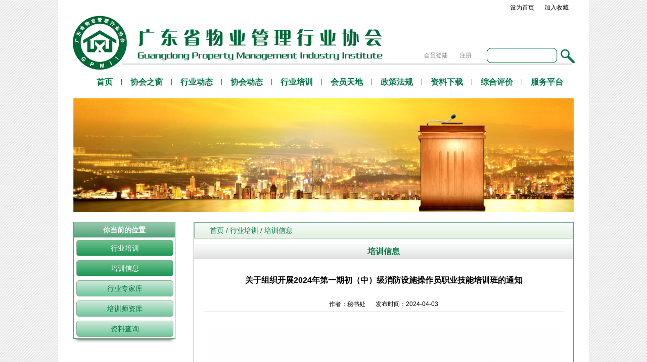

--- FILE ---
content_type: text/html; charset=utf-8
request_url: http://www.gpmii.net/Article/Article?articleid=2536
body_size: 5909
content:

<!DOCTYPE html PUBLIC "-//W3C//DTD XHTML 1.0 Transitional//EN" "http://www.w3.org/TR/xhtml1/DTD/xhtml1-transitional.dtd">
<html xmlns="http://www.w3.org/1999/xhtml">
<head>
<meta http-equiv="Content-Type" content="text/html; charset=utf-8" />


<title>关于组织开展2024年第一期初（中）级消防设施操作员职业技能培训班的通知</title>
<meta name="keywords" content="关于组织开展2024年第一期初（中）级消防设施操作员职业技能培训班的通知" />
<meta name="description" content="关于组织开展2024年第一期初（中）级消防设施操作员职业技能培训班的通知" />
<link href="../../theme/default/css/css.css" rel="stylesheet" type="text/css" />
<link rel="stylesheet" type="text/css" href="../../theme/default/css/normal.css"/>
<script type="text/javascript" src="../../Script/jquery-1.7.1.min.js"></script>
<script type="text/javascript" src="../../Script/jquery.SuperSlide.2.1.1.js"></script>
<script type="text/javascript" src="../../Script/WebJS.js"></script>
<!--<base href="http://www.gpmii.net" />-->
</head>
<style>

</style>

<body>
<div class="big-main">

<div id="top">
<div class="con">
<ul class="top_ul">
<li><a href="javascript:;" onclick="SetHome(this,window.location)">设为首页</a></li>
<li><a href="javascript:;" onclick="Addme()">加入收藏</a></li>
</ul>
</div>
</div>

<div class="head_bg">
    <div class="con">
        <div id="head_dl_search">
         <form method="post" action="/Index/Search">
            <div id="search">
            <style>
                #keyword,input.search_r
                {
                    border:0;
                    outline:none;
                    }
                
                </style>
                <div class="search_l">
                <input id="keyword" name="keywords" type="text" class="search_text"   />
                </div>
            <input name="" type="submit" value="" class="search_r"  style="border:none;" />
            </div></form>
            <div class="head_dl">
                     <a href="/Account/Login">会员登陆</a> <a href="/Account/Register">注册</a>

            
            </div>
          
        </div>
    </div>
</div>

<div id="nav" class="con">

<script type="text/javascript">
    $(function () {
        $(".more_item").mouseover(function () {
            $(this).children("dl").show();
        })
        $(".more_item").mouseout(function () {
            $(this).children("dl").hide();
        })

    })

    function show(obj) {
        var o = $(obj).find("dl").css("display", "block"); //.slideDown(1000);//.animate({height:"300px"},1000);
        //o.stop(true,true);
    }
    function hide(obj) {
        var b = $(obj).find("dl").css("display", "none"); //.slideUp(1000);//.animate({height:"0"},1000);
        //b.stop(true,true);
    }
</script>

<ul class="nav_ul">
<li class="nav_item more_item"><a href="/">首页</a>
<li class="nav_line">|</li>
        <li class="nav_item more_item"><a href="/article/articlelist?nowModulesId=2">协会之窗</a>
        <dl>
		 <dd><a href="/article/article?articleid=735">协会简介</a></dd>
		 <dd><a href="/Article/Article?articleid=2286">协会架构</a></dd>
		 <dd><a href="/article/article?articleid=947">会员服务</a></dd>
		 <dd><a href="/article/articlelist?nowModulesId=12">协会领导</a></dd>
		 <dd><a href="/Article/Article?articleid=738">协会章程</a></dd>
         </dl>
        </li>
            <li class="nav_line">|</li>
        <li class="nav_item more_item"><a href="/article/articlelist?nowModulesId=3">行业动态</a>
        <dl>
		 <dd><a href="/article/articlelist?nowModulesId=15">行业信息</a></dd>
		 <dd><a href="/article/articlelist?nowModulesId=16">示范项目</a></dd>
		 <dd><a href="/article/articlelist?nowModulesId=32">业界视点</a></dd>
         </dl>
        </li>
            <li class="nav_line">|</li>
        <li class="nav_item more_item"><a href="/article/articlelist?nowModulesId=4">协会动态</a>
        <dl>
		 <dd><a href="/article/articlelist?nowModulesId=19">协会信息</a></dd>
		 <dd><a href="/article/articlelist?nowModulesId=20">通知公告</a></dd>
         </dl>
        </li>
            <li class="nav_line">|</li>
        <li class="nav_item more_item"><a href="/article/articlelist?nowModulesId=5">行业培训</a>
        <dl>
		 <dd><a href="/article/articlelist?nowModulesId=21">培训信息</a></dd>
		 <dd><a href="/article/articlelist?nowModulesId=22">行业专家库</a></dd>
		 <dd><a href="/article/articlelist?nowModulesId=23">培训师资库</a></dd>
		 <dd><a href="/article/articlelist?nowModulesId=24">资料查询</a></dd>
         </dl>
        </li>
            <li class="nav_line">|</li>
        <li class="nav_item more_item"><a href="/article/articlelist?nowModulesId=6">会员天地</a>
        <dl>
		 <dd><a href="/article/articlelist?nowModulesId=63">会员信息</a></dd>
		 <dd><a href="/article/articlelist?nowModulesId=25">会员单位</a></dd>
		 <dd><a href="/article/articlelist?nowModulesId=26">业界视点</a></dd>
		 <dd><a href="/magazine/magazine">杂志信息</a></dd>
		 <dd><a href="/article/articlelist?nowModulesId=62">批复入会名单</a></dd>
         </dl>
        </li>
            <li class="nav_line">|</li>
        <li class="nav_item more_item"><a href="/article/articlelist?nowModulesId=7">政策法规</a>
        <dl>
		 <dd><a href="/article/articlelist?nowModulesId=28">法律规章</a></dd>
		 <dd><a href="/article/articlelist?nowModulesId=29">行业自律</a></dd>
		 <dd><a href="/article/articlelist?nowModulesId=73">科普知识</a></dd>
         </dl>
        </li>
            <li class="nav_line">|</li>
        <li class="nav_item more_item"><a href="/article/articlelist?nowModulesId=8">资料下载</a>
        <dl>
		 <dd><a href="/article/articlelist?nowModulesId=30">下载列表</a></dd>
		 <dd><a href="/article/articlelist?nowModulesId=31">办事指南</a></dd>
         </dl>
        </li>
            <li class="nav_line">|</li>
        <li class="nav_item more_item"><a href="">综合评价</a>
        <dl>
		 <dd><a href="/article/articlelist?nowModulesId=69">信用评价</a></dd>
		 <dd><a href="/article/articlelist?nowModulesId=72">课题研究</a></dd>
         </dl>
        </li>
            <li class="nav_line">|</li>
        <li class="nav_item more_item"><a href="http://114.55.29.61:8020/ZwxMember/GdwyLogin.aspx">服务平台</a>
        <dl>
         </dl>
        </li>
</ul>
</div>

<style>
.rcon
{
    min-height:800px;
}
</style>

<div class="main">



<link href="../../Theme/default/css/css.css" rel="stylesheet" type="text/css" />
<link rel="stylesheet" type="text/css" href="../../Theme/default/css/style.css"/>

<style type="text/css">
#banner{
	background:url(http://admin.gpmii.net/upfile/b4.png) no-repeat;
    background-size:100%;
    }
</style>
<div id="banner"></div>

<!--lnav-->
<div class="lnav border_fr">
<h1 class="head_1">你当前的位置</h1>
<ul class="lnav_ul">
                <li><a href="#" class="now">行业培训</a></li>
            <li><a href='/Article/ArticleList?nowModulesId=21' class='now'>培训信息</a></li>
            <li><a href='/Article/ArticleList?nowModulesId=22' class=''>行业专家库</a></li>
            <li><a href='/Article/ArticleList?nowModulesId=23' class=''>培训师资库</a></li>
            <li><a href='/Article/ArticleList?nowModulesId=24' class=''>资料查询</a></li>


</ul>
</div>
<!--lnav/-->
<div class="rcon border_fr">

<div class="route"><span>首页 / 行业培训 / 培训信息</span></div>
<h1 class="rcon_head">培训信息</h1>

<div id="article">

<h4 style=" width:100%; text-align:center; font-size:16px;">关于组织开展2024年第一期初（中）级消防设施操作员职业技能培训班的通知</h4>
<div style=" height:30px; line-height:30px; text-align:center; border-bottom:1px solid #d1cece; margin-bottom:30px;"><span style=" margin-right:20px;">作者：秘书处</span><span>发布时间：2024-04-03</span></div>

<p style="text-align:center;">
	<img src="http://admin.gpmii.net/upfile/image/20240403/20240403190733_7068.jpg" alt="" width="700" height="977" title="" align="" /> 
</p>
<p style="text-align:center;">
	<img src="http://admin.gpmii.net/upfile/image/20240403/20240403190747_3562.jpg" alt="" width="700" height="990" title="" align="" /> 
</p>
<p style="text-align:center;">
	<img src="http://admin.gpmii.net/upfile/image/20240403/20240403190758_3435.jpg" alt="" width="700" height="990" title="" align="" /> 
</p>
<p style="text-align:center;">
	<img src="http://admin.gpmii.net/upfile/image/20240403/20240403190810_1892.jpg" alt="" width="700" height="990" title="" align="" /> 
</p>
<p style="text-align:center;">
	<img src="http://admin.gpmii.net/upfile/image/20240403/20240403190820_3210.jpg" alt="" width="700" height="990" title="" align="" /> 
</p>
<p style="text-align:center;">
	<img src="http://admin.gpmii.net/upfile/image/20240403/20240403190830_8669.jpg" alt="" width="700" height="990" title="" align="" /> 
</p>
<p style="text-align:center;">
	<img src="http://admin.gpmii.net/upfile/image/20240403/20240403190842_0222.jpg" alt="" width="700" height="990" title="" align="" /> 
</p>
<p style="text-align:left;">
	<a href="http://admin.gpmii.net/upfile/file/20240403/20240403190919_3669.rar" target="_blank"><span style="font-size:16px;color:#337FE5;"><strong>通知文件下载：</strong></span><span style="font-size:16px;color:#337FE5;"><strong>关于组织开展2024年第一期初（中）级消防设施操作员职业技能培训班的通知</strong></span></a> 
</p>
</div>

</div>



</div>
<script type="text/javascript">
    $(document).ready(function () {
	
        //slides the element with class "menu_body" when paragraph with class "menu_head" is clicked 
        $("#firstpane p.menu_head").click(function () {
            $(this).css({ backgroundImage: "url(../../Theme/default/images/w_27.png)" }).next("div.menu_body").slideToggle(300).siblings("div.menu_body").slideUp("slow");
            $(this).siblings().css({ backgroundImage: "url(../../Theme/default/image/w_27.png)" });
        });
        //slides the element with class "menu_body" when mouse is over the paragraph
        $("#secondpane div.menu_head_td").mouseover(function () {
		console.log("mouseover");
            //$(this).css({ backgroundImage: "url(../../Theme/default/image/w_27.png)" }).next("div.menu_body").slideDown(500).siblings("div.menu_body").slideUp("slow");
            //$(this).siblings().css({ backgroundImage: "url(left.png)" });
            $(this).find("p.menu_head").css({ backgroundImage: "url(../../Theme/default/images/w_27.png)" }).next("div.menu_body").show(); //.slideToggle(300); //.siblings("div.menu_body").slideUp("slow");
            //$(this).find("p.menu_head").siblings().css({ backgroundImage: "url(../../Theme/default/image/w_27.png)" });
        });
        $("#secondpane div.menu_head_td").mouseout(function () {
		console.log("mouseout");
            //$(this).css({ backgroundImage: "url(../../Theme/default/image/w_27.png)" }).next("div.menu_body").slideDown(500).siblings("div.menu_body").slideUp("slow");
            //$(this).siblings().css({ backgroundImage: "url(left.png)" });
            $(this).find("p.menu_head").css({ backgroundImage: "url(../../Theme/default/images/w_27.png)" }).next("div.menu_body").hide(); //.slideToggle(300); //.siblings("div.menu_body").slideUp("slow");
            //$(this).find("p.menu_head").siblings().css({ backgroundImage: "url(../../Theme/default/image/w_27.png)" });
        });


    });
</script>
<style type="text/css">
.menu_list { width: 800px; padding-top:15px; }
.menu_head { width:208px; height:29px; line-height:29px; padding-left:20px; cursor: pointer; position: relative; margin:1px;background:url(../../theme/default/images/w_27.png) no-repeat;font-size:14px; }
.menu_body { display:none; position:absolute; z-index:999; width:228px; border:#3f9973 solid 1px;}
.menu_body a { display:block;  background-color:#ffffff; font-size:14px; text-decoration:none; padding-left:20px; line-height:30px; height:30px }
.menu_body a:hover {  background-color:#CCCCCC; }
</style>

<div class="main" >
  <!--This is the first division of left-->
  <div id="secondpane" class="menu_list">
    <!--Code for menu starts here-->
<style>
.yt
{
    width:58px;
   
    }
.yc
{
    width:220px;
    
}
</style>
<table width="981" border="0" cellspacing="0" cellpadding="0" class="link_tab">
  <tr>
    <td colspan="6"><strong>友情链接</strong>：</td>
  </tr>
  <tr>
  <td class="yt">政府部门</td>
  <td class="yc">
  <div style="height:29px;width:206px"  class="menu_head_td">
            <p class="menu_head">中华人民共和国住房城乡建设部</p>
        <div class="menu_body">
		 <a href="http://www.mohurd.gov.cn/" rel="nofollow" target="_blank">中华人民共和国住房城乡建设部</a>
		 <a href="http://www.gdcic.gov.cn/" rel="nofollow" target="_blank">广东省住房和城乡建设厅</a>
		 <a href="http://www.szfdc.gov.cn" rel="nofollow" target="_blank">深圳市国土资源和房产管理局</a>
		 <a href="http://www.laho.gov.cn/" rel="nofollow" target="_blank">广州市国土资源和房屋管理局</a>
		 <a href="http://www.gdlr.gov.cn/" rel="nofollow" target="_blank">广东省国土资源厅门户网站</a>
		 <a href="http://www.realestate.cei.gov.cn/" rel="nofollow" target="_blank">中国房地产信息网</a>
        </div>
    </div>
  </td>
  <td class="yt">行业协会</td>
  <td class="yc">
  <div style="height:29px;width:206px"  class="menu_head_td">
<p class="menu_head">中国物业管理协会</p>
        <div class="menu_body">
		 <a href="http://www.ecpmi.org.cn/" rel="nofollow" target="_blank">中国物业管理协会</a>
		 <a href="http://www.gzpma.com" rel="nofollow" target="_blank">广州市物业管理行业协会</a>
		 <a href="http://www.szpmi.org" rel="nofollow" target="_blank">深圳市物业管理协会</a>
		 <a href="http://www.dgpm.org" rel="nofollow" target="_blank">东莞市物业管理行业协会</a>
		 <a href="http://www.tjpma.org" rel="nofollow" target="_blank">天津市物业管理协会</a>
		 <a href="http://120.55.118.116:9080" rel="nofollow" target="_blank">北京物业管理行业协会</a>
		 <a href="http://www.shwy.org.cn" rel="nofollow" target="_blank">上海市物业管理行业协会</a>
		 <a href="http://www.cqpma.com" rel="nofollow" target="_blank">重庆市物业管理协会</a>
		 <a href="http://www.gdfdc.com/" rel="nofollow" target="_blank">广东省房地产行业协会</a>
		 <a href="https://www.spmexpo.com" rel="nofollow" target="_blank">广州国际智慧物业博览会</a>
        </div>
	<div>
  </td>
  <td class="yt">企业链接</td>
  <td class="yc">
  <div style="height:29px;width:206px"  class="menu_head_td">
            <p class="menu_head">保利物业服务股份有限公司</p>
        <div class="menu_body">
		 <a href="https://www.polywuye.com/" rel="nofollow" target="_blank">保利物业服务股份有限公司</a>
		 <a href="http://www.gzyhpm.com/" rel="nofollow" target="_blank">广州粤华物业有限公司</a>
		 <a href="http://www.gdhxwy.com.cn/" rel="nofollow" target="_blank">广东华信服务集团有限公司</a>
		 <a href="http://www.gzprg.com.cn/ywly/wyfw/wygl/" rel="nofollow" target="_blank">广州珠江物业酒店管理有限公司</a>
		 <a href="http://www.pmedu.com" rel="nofollow" target="_blank">深圳房地产和物业管理进修学院</a>
        </div>
	<div>
  </td>
  </tr>
</table>

  </div>
  <!--Code for menu ends here-->
</div>





<div class="main">

<div class="con" id="footer">

<div id="xiehuilogo"></div>
<div id="address">
<table style="width:100%;" cellpadding="5" cellspacing="0" border="0" class="ke-zeroborder">
	<tbody>
		<tr>
			<td>
				<span style="font-size:14px;">广东省物业管理行业协会</span><br />
			</td>
			<td>
				<span style="font-size:14px;">备案号：<a href="http://beian.miit.gov.cn/">粤ICP备16013082号-1</a></span><br />
			</td>
		</tr>
		<tr>
			<td>
				<span style="font-size:14px;">办公地址：广州市天河区黄埔大道西<span>100</span>号富力盈泰广场<span>B</span>座<span>901</span>室</span> 
			</td>
			<td>
				<span style="font-size:14px;">邮&nbsp; &nbsp;编：510620</span> 
			</td>
		</tr>
		<tr>
			<td>
				<span style="font-size:14px;">电子邮箱：gpmi@163.com</span><br />
			</td>
			<td>
				<span style="font-size:14px;">传真电话：020-83642457</span><br />
			</td>
		</tr>
		<tr>
			<td>
				<span style="font-size:14px;">会 员 部：020-83642973</span><br />
			</td>
			<td>
				<span style="font-size:14px;">培 训 部：020-8364<span style="font-size:14px;">2946</span></span><br />
			</td>
		</tr>
		<tr>
			<td>
				<span style="font-size:14px;">财 务 部：020-83642772</span><br />
			</td>
			<td>
				<span style="font-size:14px;"><span>&nbsp; &nbsp; &nbsp; &nbsp; &nbsp; &nbsp; &nbsp; &nbsp;&nbsp;</span>020-83642420</span> 
			</td>
		</tr>
	</tbody>
</table>
<br />
</div>
<div id="ercode">
<img src="http://admin.gpmii.net/upfile/weixin.jpg" width="142px" height="140px" />
</div>

</div>

</div>

<div style="width:300px;margin:0 auto; padding:20px 0;text-align:center">
		 		<img src="../../beianimg.png"/><a target="_blank" href="http://www.beian.gov.cn/portal/registerSystemInfo?recordcode=44010402002235" style="display:inline-block;text-decoration:none;height:20px;line-height:20px;"><img src="" style="float:left;"/><p style="float:left;height:20px;line-height:20px;margin: 0px 0px 0px 5px; color:#939393;">粤公网安备 44010402002235号</p></a>
		 	</div>

<div style="display:none">
<script src="http://s11.cnzz.com/z_stat.php?id=1254311292&web_id=1254311292" language="JavaScript"></script>
</div>


</div>
</body></html>

--- FILE ---
content_type: text/css
request_url: http://www.gpmii.net/theme/default/css/css.css
body_size: 3428
content:
@charset "utf-8";
/* CSS Document */
body,ul,li,dl,dd{ margin:0; padding:0;}


body{
    padding:0px; 
    margin:0px;
	font-size:12px;
	font-family:"微软雅黑","宋体",Arial,Helvetica,sans-serif;
	/*color:#595757;*/
	background:url(../images/bg.gif);
	background-attachment:fixed
}
td{ vertical-align:top;}
a 
{
    /*color:#595757; */
    color:#000;
    text-decoration:none;
    cursor:hand;
    cursor:pointer;
    }
div,ul,li{ padding:0px; margin:0px;}
img{ border:none;}
.fl{ float:left;  }
.fr{ float:right; }
.clear{ clear:both;}
ul,li{ padding:0px; margin:0px; list-style:none;}
dt,dd{padding:0px; margin:0px;}
.page{ padding:10px 0px;color:#999;}
.page a{ color:#f48200;}
.fr{ float:right;}

.con{
	width:990px;
	margin:auto;
	}

.pai{ padding-bottom:40px;}
.mar{ margin-bottom:15px;}
.main{ width:990px; margin:auto; height:auto; overflow:hidden}
.in_main{ width:990px; margin:0px auto;}
.head_bg{ background:url(../images/w_03.png) no-repeat 25px center; height:110px; width:100%; }
.head_dl{ width:200px; margin:0px auto; float:right;color:#8b8a8a;text-align:right;padding-right:20px}
.head_dl a{ color:#8b8a8a;margin:auto 10px}

.menu{ padding-top:7px;}
.menu a{ display:block; width:87px; height:18px; border-right:1px #a6a6a6 solid; float:left; text-align:center; line-height:18px; font-size:15px; font-family:"微软雅黑"; color:#007845;}

.gg{ background:url(../images/biao1.png) no-repeat left center; height:22px; line-height:22px; padding:10px 0px 10px 90px;}
.box_top{ background:url(../images/w_16.png) no-repeat; width:471px; height:27px;}
.box_top2{ background:url(../images/w_21.png) no-repeat; width:471px; height:27px;}
.box_top3{ background:url(../images/w_24.png) no-repeat; width:471px; height:27px;}
.box_top tr td{ height:27px; line-height:27px;}
.box_top2 tr td{ height:27px; line-height:27px;}
.box_top3 tr td{ height:27px; line-height:27px;}
.font1{ color:#FFFFFF; font-size:14px; padding-left:25px;}
.font2{ font-family:Arial, Helvetica, sans-serif; font-size:12px; color:#929292;}

.in_fl{ width:471px; float:left;}
.in_fr{ width:471px; float:right;}

.new_tab{ background:url(../images/new_bg.png) left bottom no-repeat; width:471px; height:30px; line-height:30px; padding-top:5px;}
.new_time{ width:90px; float:right; text-align:right; font-size:12px;} 
.new_title{ width:360px; float:right; }
.new_title a{ font-size:13px;}
.foot_body{  font-size:14px;  background:url(../images/w_32.png) left top no-repeat #dcdddd; padding-left:180px; height:127px; line-height:25px; padding-top:10px;}

.link_tab tr td{ height:29px; line-height:29px; font-size:14px; padding-bottom:15px;}

.n_img{ padding-bottom:15px;}
.n_fl{ float:left; width:148px;}
.n_fr{ float:right; width:830px;}
.fl_top{ width:128px; background:#007845; font-size:14px; height:28px; line-height:28px; color:#FFFFFF; padding-left:20px;}
.fr_top{ background-color:#9bcfac; width:825px; height:28px; line-height:28px; color:#0a7e4c;font-size:14px; padding-left:5px;}
.fr_top a{color:#0a7e4c;}

.left_menu a{ background:url(../images/w_34.png) no-repeat; width:130px; height:22px; line-height:22px; display:block; margin-top:5px; color:#138252; padding-left:18px;}
#hov{ background:url(../images/w_35.png) no-repeat; color:#FFFFFF;}
.fr_title{ width:810px; float:right; text-align:center; line-height:22px; background:#dcdddd; color:#007845; margin-top:5px;}
.fr_body{ margin-top:23px;width:810px; float:right; overflow:hidden; color:#000000; line-height:25px;}
.fr_body2{ width:726px; border:2px #e2e2e2 solid; background:#efefef; margin-top:5px;float:right; padding:35px 40px;overflow:hidden;}
.fr_btitle{ width:726px; border-bottom:#bcbcbc 2px solid; font-size:18px; color:#000000; text-align:center; line-height:35px; }
.fr_bbody{ color:#000000; line-height:25px; padding:20px 0px;width:726px; min-height:400px;}
.fr_btime{ color:#000000; width:660px; text-align:right; font-size:14px; height:30px; line-height:30px;}

.n_newtab{ background:url(../images/neinew_bg.png) no-repeat left bottom; height:30px; line-height:30px; padding-left:23px; color:#000000; font-size:14px;}
.n_newtab a{color:#000000; font-size:14px;}

.message{ float:right; margin-top:35px;}
.message tr td{ vertical-align:middle; font-size:14px; color:#000000;}
#vtop{ vertical-align:top;}
.kuang1{ width:318px; height:37px; background:url(../images/input1.png) no-repeat; border:none; line-height:37px;}
.kuang2{ width:170px; height:37px; background:url(../images/input2.png) no-repeat; border:none; line-height:37px;}
.lyb_btn{ background:url(../images/m_btn.png) no-repeat; width:109px; height:37px; border:none; font-size:14px; text-align:center; line-height:37px;}
.m_img{ width:205px; height:238px; float:left; text-align:right;}
.m_img img{width:172px; height:218px;}

#head_dl_search{
	height:45px;
	line-height:45px;
	width:420px;
	position:relative;
	top:58px;
	left:598px;

	}

#search{
	width:200px;
	height:38px;
	float:right;
	padding-top:7px;

	}

.search_l{ background:url(../images/s_input.png) no-repeat; width:140px; height:31px; line-height:31px; border:none;
float:left;}
.search_text{ border:none; width:130px; background:none; height:31px; line-height:31px; padding:0px 5px;}
.search_r 
{
    background:url(../images/s_btn.png) no-repeat; width:34px; height:31px;float:left;
    cursor:pointer;
    cursor:hand;
           }
.search_k{ width:800px; float:right;}


/*顶部*/
#top{
	height:30px;
	line-height:30px;
}

#top .top_ul{
	list-style-type:none;
	float:right;
}
#top .top_ul li{
	float:left;
	margin:auto 10px;
}



/*导航栏*/
#nav{
	height:45px;
	line-height:45px;
	margin-bottom:10px;

	}
.nav_ul{
	text-align:center;
	margin-left:30px;
	height:100%;

	}
	
.nav_ul li.nav_item{
	float:left;
	width:auto;
	 _width:0;
	height:45px;
	position:relative;
	z-index:2;
	font-weight:900;
	}
	
.nav_ul li.nav_line{
	float:left;
	width:3px;
	color:#007845;
	position:relative;}
	
.nav_ul li.nav_item a{
	display:block;
	width:auto;
	_width:0;
	white-space: nowrap;/*for ie6*/
	height:100%;
	color:#007845;
	font-size:16px;
	margin:auto 16px;
	z-index:1;
	position:relative;
	}
	
li.more_item
{
	display:block;
}

li.more_item dl
{	
	width:100%;
	display:none;
	position:absolute;
	z-index:9999;
}

li.more_item dl dd{
	width:100%;
	height:40px;
	line-height:40px;
	}
li.more_item dl dd a{
	margin:0px 0 !important;/*for ff*/
	display:block;
	height:30px;
	width:100%;
	_width:100%;
	color:#FFF !important;
	background:#7ab29f;
	border-radius:5px;
	border-bottom:#096 1px solid;
	border-top:#68877c 1px solid;
	font-weight:bold;
	filter:alpha(opacity=80); /*IE滤镜，透明度50%*/
	-moz-opacity:0.8; /*Firefox私有，透明度50%*/
	opacity:0.8;/*其他，透明度50%*/
	font-size:14px !important;
	}
	
li.more_item dl dd a:hover{
	filter:alpha(opacity=100); /*IE滤镜，透明度50%*/
	-moz-opacity:1; /*Firefox私有，透明度50%*/
	opacity:1;/*其他，透明度50%*/
}

/*m1版块*/
#m1{
	height:auto;
	overflow:hidden;
	margin-bottom:20px;
	position:relative;
	z-index:1;
	}
	
/*文章列表栏1*/
.border_fr
{
	border:1px solid #5C9C76;
	-moz-box-shadow:0 8px 6px -6px #565656;              
    -webkit-box-shadow: 0 8px 6px -6px #565656;           
    box-shadow: 0 8px 6px -6px #565656; 
}


.in_m1_fr{
	width:341px;
	float:right;
	height:346px;
	overflow:hidden;
	position:relative;
	}
.head_1{
	height:30px;
	background:url(../images/head_1_bg.png) repeat-x;
	/*border-top:#5c9c76 1px solid;*/
	margin:0;
	padding:0;
	font-size:14px;
	line-height:30px;
	color:#FFF;
	text-align:center
	}
	
.head_1_more
{
    position:absolute;
    right:10px;
    top:6px;
    font-size: 14px;
    color:#fff;
}

.head_1_more:hover
{
    color:Black;
}

/*公告栏*/
#marq1
{
    height:310px;
    overflow:hidden;
}

#marq1 .in_ul_1 li a
{
    width:325px;
}

.in_ul_1
{
    margin:0;
    padding:0;
    width:100%;
}	

.in_ul_1 li
{
	height:35px;
	line-height:35px;
	font-size:12px;
	text-align:left;
	padding-left:10px;
	
}

.in_ul_1 li a
{
     border-bottom:1px dashed #E0E0E0;
     width:232px;
     display:block
}



.in_ul_1 li a:hover
{
    color:Red;
   
}

.in_ul_1 li a .ul_2_time{
	float:right;}

.in_ul_1 li a .ul_2_title{
	float:left;}

#marq3
{
    height:310px;
    overflow:hidden;
}

#marq3 .in_ul_3 li a
{
    width:325px;
    
}

.in_ul_3
{
    margin:0;
    padding:0;
    width:100%;
}	

.in_ul_3 li
{
	height:52px;
	line-height:35px;
	font-size:12px;
	text-align:left;
	padding-left:10px;
	
}

.in_ul_3 li a
{
     border-bottom:1px dashed #E0E0E0;
     width:232px;
     display:block;
     position:relative;
     line-height:25px;
}



.in_ul_3 li a:hover
{
    color:Red;
   
}

.in_ul_3 li a .ul_3_time{
	float:right;
	position:absolute;
	right:15px;
	bottom:-50px;
	}

.in_ul_3 li a .ul_3_title{
	float:left;}
/*公告栏 end*/

/*文章列表栏2*/
.in_fl_2{
	width:350px;
	height:260px;
	
	margin:auto;
	margin-left:0;
	margin-right:15px;
	float:left;
	margin-bottom:20px;}

.mult-select .in_ul_2
{
    display:none;
}

.mult-select .show
{
    display:block;
}
	
.in_fm_2{
	width:350px;
	height:260px;	
	
	margin:auto;
	margin-left:0;
	margin-right:15px;float:left}
	
.head_2{
	height:30px;
	background:url(../images/head_2_bg.png) repeat-x;
	margin:0;
	padding:0;
	font-size:14px;
	
	padding-left:10px;
	padding-right:10px;
	line-height:30px;
	/*border:#84b292 1px solid;*/
	}

.head_2 .t
{
	float:left;
	color:#007845;
	cursor:hand;
	cursor:pointer;
	width:93px;
	text-align:center;
	font-weight:normal
}

.mult-select .head_2 .t
{
    color:#007845;
}

.mult-select .head_2 .now
{
    color:#007845;
    font-weight:900;
    background:url(../images/1_20.jpg) no-repeat;
}

.head_2 .lmrg
{
    margin-left:10px;
}

.head_2 .more
{
	float:right;
	font-weight:normal
}

.head_2 .more a:hover
{
    color:Red;
    cursor:pointer;
    cursor:hand;
}

.in_ul_2
{
    margin:0;
    padding:0;
}

.in_ul_2 li
{
	width:100%;
	height:35px;
	line-height:35px;
	font-size:12px;

}
.in_ul_2 li a{
	display:block;
	width:315px;
	height:100%;
	padding-left:20px;
	padding-right:5px;
	/*background:url(../images/in_ul_2_li_point.png) no-repeat 8px center;*/
	background:url(../images/indexhot_dot.gif) no-repeat 8px center;
	border-bottom:1px dashed #E0E0E0;
	margin-left:5px;
	margin-right:5px;
	}
	
	.in_ul_2 li a:hover
	{
	    color:Red;
	}
	
.in_ul_2 li a .ul_2_time{
	float:right;}

.in_ul_2 li a .ul_2_title{
	float:left;}

.in_fr_2{width:250px;
	height:260px;
	 	
	margin:auto;float:right;
	position:relative;
	
	}
	
.search_in{
	height:55px;
	width:248px;;
	background:#edf6ec;
	border:1px #0d7b45 solid;
	border-radius:5px;
	margin:5px auto;
	text-align:center;
	font-size:18px;
	padding-top:10px;
	}
.search_in a{
	display:block;
	width:160px;
	text-align:center;
	margin:auto;
	color:#007845;
	}
	
/*透明度*/
.tp5
{
	filter:alpha(opacity=50); /*IE滤镜，透明度50%*/
	-moz-opacity:0.5; /*Firefox私有，透明度50%*/
	opacity:0.5;/*其他，透明度50%*/
}

/*footer*/
#footer{
	height:160px;
	background:#efefef;
	padding:10px;
	width:990px;
	padding-top:10px;
	}
#footer div{
	float:left;
	}
#xiehuilogo{
	width:140px;
	height:125px;
	background:url(../images/w_32.png)
	}
	
#address{
	width:640px;
	height:140px;
	padding-left:30px;
	}
	
#address p
{
	font-size:14px;
	line-height:12px;
	}
#ercode{
	width:142px;
	height:140px;
	position:relative;
	}

.big-main
{
    width:1050px;
    height:auto;
    overflow:hidden;
    background:#fff !important;
    margin:auto
}



table.gridtable {
	font-family: verdana,arial,sans-serif;
	font-size:11px;
	color:#333333;
	border-width: 1px;
	border-color: #DDD;
	border-collapse: collapse;
}
table.gridtable th {
	border-width: 1px;
	padding: 8px;
	border-style: solid;
	border-color: #DDD;
	background-color: #dedede;
}
table.gridtable td {
	border-width: 1px;
	padding: 8px;
	border-style: solid;
	border-color: #DDD;
	background-color: #ffffff;
}




table.line, table.line td {
    border-collapse: collapse;
    border: 1px solid #DDD;
    text-align: left;
    padding: 4px 8px;
    height: 30px;
    line-height: 30px;
    text-align:justify;
    font-size:12px;
}
table.line {
    margin-bottom: 5px;
}

table.line thead {
    background: none repeat scroll 0% 0% #EEE;
}

table.line .red {
    margin-right: 10px;
    color: #F00;
}

table.line .ge {
    margin-right: 20px;
 
}

.LPT {
    width: 150px;
    border: 1px solid #C0C0C0;
}

a.more-title
{
    color:#ffffff;
}

a.more-title:hover
{
    color:#ABD3C2
}

.mult-line li
{
    height:45px;
}
.mult-line li a
{
    position:relative;
}
.mult-line .ul_2_title
{
    line-height:20px
}
.mult-line .ul_2_time
{
    position:absolute;
    right:15px;
    bottom:0px;
}

.new
{
    width:25px;
    margin-left:5px;

}

--- FILE ---
content_type: text/css
request_url: http://www.gpmii.net/theme/default/css/normal.css
body_size: 735
content:
/* CSS Document */

#banner{
	height:225px;
	margin-bottom:20px;}
	
.lnav{
	height:auto;
	width:200px;
	float:left;
	}
	
.lnav_ul{
	width:95%;
	margin:auto}
.lnav_ul li{
	width:100%;
	height:30px;
	padding:5px 0;
}

.lnav_ul li a{
	display:block;
	width:100%;
	margin:0;
	padding:0;
	background:url(../images/lnav_item_bg_1.png);
	height:30px;
	line-height:30px;
	text-align:center;
	font-size:14px;
	color:#007845;
	border:1px #83b295 solid;
	border-radius:5px;}
	
.lnav_ul li a.now{
	color:#FFF;
	background:url(../images/lnav_item_bg_2.png);
	}
	
	
.rcon
{
	width:750px;
	height:auto;
	float:right;
	overflow:hidden;

	margin-bottom:50px;
}

.rcon .route{
	background:url(../images/rcon_route_bg.png) repeat-x;
	border:1px #8db69b solid;
	color:#007845;
	width:100%-2px;
	height:30px;
	line-height:30px;
}

.rcon .route span
{
	margin-left:30px;
	font-size:14px;
}

.rcon .rcon_head
{
	width:100%;
	height:30px;
	background:url(../images/rcon_head_bg.png) repeat-x;
	color:#007845;
	text-align:center;
	font-size:16px;
	line-height:30px;
}

#article{
	height:auto;
	overflow:hidden;
	width:95%;
	margin:0 auto;
	padding-bottom:40px;
	}
	
.art_list_ul li{
	height:30px;
	line-height:30px;
	width:100%;
	background:url(../images/art_list_point.png) no-repeat 5px center;
}
.art_list_ul li a{
	display:block;
	width:100%-30px;
	height:100%;
	border-bottom:1px solid #CCC;
	margin-left:30px;
	font-size:14px;
	}
.art_list_ul li a span.art_title{
	float:left;}
.art_list_ul li a span.art_time{
float:right;}





--- FILE ---
content_type: text/css
request_url: http://www.gpmii.net/Theme/default/css/css.css
body_size: 3428
content:
@charset "utf-8";
/* CSS Document */
body,ul,li,dl,dd{ margin:0; padding:0;}


body{
    padding:0px; 
    margin:0px;
	font-size:12px;
	font-family:"微软雅黑","宋体",Arial,Helvetica,sans-serif;
	/*color:#595757;*/
	background:url(../images/bg.gif);
	background-attachment:fixed
}
td{ vertical-align:top;}
a 
{
    /*color:#595757; */
    color:#000;
    text-decoration:none;
    cursor:hand;
    cursor:pointer;
    }
div,ul,li{ padding:0px; margin:0px;}
img{ border:none;}
.fl{ float:left;  }
.fr{ float:right; }
.clear{ clear:both;}
ul,li{ padding:0px; margin:0px; list-style:none;}
dt,dd{padding:0px; margin:0px;}
.page{ padding:10px 0px;color:#999;}
.page a{ color:#f48200;}
.fr{ float:right;}

.con{
	width:990px;
	margin:auto;
	}

.pai{ padding-bottom:40px;}
.mar{ margin-bottom:15px;}
.main{ width:990px; margin:auto; height:auto; overflow:hidden}
.in_main{ width:990px; margin:0px auto;}
.head_bg{ background:url(../images/w_03.png) no-repeat 25px center; height:110px; width:100%; }
.head_dl{ width:200px; margin:0px auto; float:right;color:#8b8a8a;text-align:right;padding-right:20px}
.head_dl a{ color:#8b8a8a;margin:auto 10px}

.menu{ padding-top:7px;}
.menu a{ display:block; width:87px; height:18px; border-right:1px #a6a6a6 solid; float:left; text-align:center; line-height:18px; font-size:15px; font-family:"微软雅黑"; color:#007845;}

.gg{ background:url(../images/biao1.png) no-repeat left center; height:22px; line-height:22px; padding:10px 0px 10px 90px;}
.box_top{ background:url(../images/w_16.png) no-repeat; width:471px; height:27px;}
.box_top2{ background:url(../images/w_21.png) no-repeat; width:471px; height:27px;}
.box_top3{ background:url(../images/w_24.png) no-repeat; width:471px; height:27px;}
.box_top tr td{ height:27px; line-height:27px;}
.box_top2 tr td{ height:27px; line-height:27px;}
.box_top3 tr td{ height:27px; line-height:27px;}
.font1{ color:#FFFFFF; font-size:14px; padding-left:25px;}
.font2{ font-family:Arial, Helvetica, sans-serif; font-size:12px; color:#929292;}

.in_fl{ width:471px; float:left;}
.in_fr{ width:471px; float:right;}

.new_tab{ background:url(../images/new_bg.png) left bottom no-repeat; width:471px; height:30px; line-height:30px; padding-top:5px;}
.new_time{ width:90px; float:right; text-align:right; font-size:12px;} 
.new_title{ width:360px; float:right; }
.new_title a{ font-size:13px;}
.foot_body{  font-size:14px;  background:url(../images/w_32.png) left top no-repeat #dcdddd; padding-left:180px; height:127px; line-height:25px; padding-top:10px;}

.link_tab tr td{ height:29px; line-height:29px; font-size:14px; padding-bottom:15px;}

.n_img{ padding-bottom:15px;}
.n_fl{ float:left; width:148px;}
.n_fr{ float:right; width:830px;}
.fl_top{ width:128px; background:#007845; font-size:14px; height:28px; line-height:28px; color:#FFFFFF; padding-left:20px;}
.fr_top{ background-color:#9bcfac; width:825px; height:28px; line-height:28px; color:#0a7e4c;font-size:14px; padding-left:5px;}
.fr_top a{color:#0a7e4c;}

.left_menu a{ background:url(../images/w_34.png) no-repeat; width:130px; height:22px; line-height:22px; display:block; margin-top:5px; color:#138252; padding-left:18px;}
#hov{ background:url(../images/w_35.png) no-repeat; color:#FFFFFF;}
.fr_title{ width:810px; float:right; text-align:center; line-height:22px; background:#dcdddd; color:#007845; margin-top:5px;}
.fr_body{ margin-top:23px;width:810px; float:right; overflow:hidden; color:#000000; line-height:25px;}
.fr_body2{ width:726px; border:2px #e2e2e2 solid; background:#efefef; margin-top:5px;float:right; padding:35px 40px;overflow:hidden;}
.fr_btitle{ width:726px; border-bottom:#bcbcbc 2px solid; font-size:18px; color:#000000; text-align:center; line-height:35px; }
.fr_bbody{ color:#000000; line-height:25px; padding:20px 0px;width:726px; min-height:400px;}
.fr_btime{ color:#000000; width:660px; text-align:right; font-size:14px; height:30px; line-height:30px;}

.n_newtab{ background:url(../images/neinew_bg.png) no-repeat left bottom; height:30px; line-height:30px; padding-left:23px; color:#000000; font-size:14px;}
.n_newtab a{color:#000000; font-size:14px;}

.message{ float:right; margin-top:35px;}
.message tr td{ vertical-align:middle; font-size:14px; color:#000000;}
#vtop{ vertical-align:top;}
.kuang1{ width:318px; height:37px; background:url(../images/input1.png) no-repeat; border:none; line-height:37px;}
.kuang2{ width:170px; height:37px; background:url(../images/input2.png) no-repeat; border:none; line-height:37px;}
.lyb_btn{ background:url(../images/m_btn.png) no-repeat; width:109px; height:37px; border:none; font-size:14px; text-align:center; line-height:37px;}
.m_img{ width:205px; height:238px; float:left; text-align:right;}
.m_img img{width:172px; height:218px;}

#head_dl_search{
	height:45px;
	line-height:45px;
	width:420px;
	position:relative;
	top:58px;
	left:598px;

	}

#search{
	width:200px;
	height:38px;
	float:right;
	padding-top:7px;

	}

.search_l{ background:url(../images/s_input.png) no-repeat; width:140px; height:31px; line-height:31px; border:none;
float:left;}
.search_text{ border:none; width:130px; background:none; height:31px; line-height:31px; padding:0px 5px;}
.search_r 
{
    background:url(../images/s_btn.png) no-repeat; width:34px; height:31px;float:left;
    cursor:pointer;
    cursor:hand;
           }
.search_k{ width:800px; float:right;}


/*顶部*/
#top{
	height:30px;
	line-height:30px;
}

#top .top_ul{
	list-style-type:none;
	float:right;
}
#top .top_ul li{
	float:left;
	margin:auto 10px;
}



/*导航栏*/
#nav{
	height:45px;
	line-height:45px;
	margin-bottom:10px;

	}
.nav_ul{
	text-align:center;
	margin-left:30px;
	height:100%;

	}
	
.nav_ul li.nav_item{
	float:left;
	width:auto;
	 _width:0;
	height:45px;
	position:relative;
	z-index:2;
	font-weight:900;
	}
	
.nav_ul li.nav_line{
	float:left;
	width:3px;
	color:#007845;
	position:relative;}
	
.nav_ul li.nav_item a{
	display:block;
	width:auto;
	_width:0;
	white-space: nowrap;/*for ie6*/
	height:100%;
	color:#007845;
	font-size:16px;
	margin:auto 16px;
	z-index:1;
	position:relative;
	}
	
li.more_item
{
	display:block;
}

li.more_item dl
{	
	width:100%;
	display:none;
	position:absolute;
	z-index:9999;
}

li.more_item dl dd{
	width:100%;
	height:40px;
	line-height:40px;
	}
li.more_item dl dd a{
	margin:0px 0 !important;/*for ff*/
	display:block;
	height:30px;
	width:100%;
	_width:100%;
	color:#FFF !important;
	background:#7ab29f;
	border-radius:5px;
	border-bottom:#096 1px solid;
	border-top:#68877c 1px solid;
	font-weight:bold;
	filter:alpha(opacity=80); /*IE滤镜，透明度50%*/
	-moz-opacity:0.8; /*Firefox私有，透明度50%*/
	opacity:0.8;/*其他，透明度50%*/
	font-size:14px !important;
	}
	
li.more_item dl dd a:hover{
	filter:alpha(opacity=100); /*IE滤镜，透明度50%*/
	-moz-opacity:1; /*Firefox私有，透明度50%*/
	opacity:1;/*其他，透明度50%*/
}

/*m1版块*/
#m1{
	height:auto;
	overflow:hidden;
	margin-bottom:20px;
	position:relative;
	z-index:1;
	}
	
/*文章列表栏1*/
.border_fr
{
	border:1px solid #5C9C76;
	-moz-box-shadow:0 8px 6px -6px #565656;              
    -webkit-box-shadow: 0 8px 6px -6px #565656;           
    box-shadow: 0 8px 6px -6px #565656; 
}


.in_m1_fr{
	width:341px;
	float:right;
	height:346px;
	overflow:hidden;
	position:relative;
	}
.head_1{
	height:30px;
	background:url(../images/head_1_bg.png) repeat-x;
	/*border-top:#5c9c76 1px solid;*/
	margin:0;
	padding:0;
	font-size:14px;
	line-height:30px;
	color:#FFF;
	text-align:center
	}
	
.head_1_more
{
    position:absolute;
    right:10px;
    top:6px;
    font-size: 14px;
    color:#fff;
}

.head_1_more:hover
{
    color:Black;
}

/*公告栏*/
#marq1
{
    height:310px;
    overflow:hidden;
}

#marq1 .in_ul_1 li a
{
    width:325px;
}

.in_ul_1
{
    margin:0;
    padding:0;
    width:100%;
}	

.in_ul_1 li
{
	height:35px;
	line-height:35px;
	font-size:12px;
	text-align:left;
	padding-left:10px;
	
}

.in_ul_1 li a
{
     border-bottom:1px dashed #E0E0E0;
     width:232px;
     display:block
}



.in_ul_1 li a:hover
{
    color:Red;
   
}

.in_ul_1 li a .ul_2_time{
	float:right;}

.in_ul_1 li a .ul_2_title{
	float:left;}

#marq3
{
    height:310px;
    overflow:hidden;
}

#marq3 .in_ul_3 li a
{
    width:325px;
    
}

.in_ul_3
{
    margin:0;
    padding:0;
    width:100%;
}	

.in_ul_3 li
{
	height:52px;
	line-height:35px;
	font-size:12px;
	text-align:left;
	padding-left:10px;
	
}

.in_ul_3 li a
{
     border-bottom:1px dashed #E0E0E0;
     width:232px;
     display:block;
     position:relative;
     line-height:25px;
}



.in_ul_3 li a:hover
{
    color:Red;
   
}

.in_ul_3 li a .ul_3_time{
	float:right;
	position:absolute;
	right:15px;
	bottom:-50px;
	}

.in_ul_3 li a .ul_3_title{
	float:left;}
/*公告栏 end*/

/*文章列表栏2*/
.in_fl_2{
	width:350px;
	height:260px;
	
	margin:auto;
	margin-left:0;
	margin-right:15px;
	float:left;
	margin-bottom:20px;}

.mult-select .in_ul_2
{
    display:none;
}

.mult-select .show
{
    display:block;
}
	
.in_fm_2{
	width:350px;
	height:260px;	
	
	margin:auto;
	margin-left:0;
	margin-right:15px;float:left}
	
.head_2{
	height:30px;
	background:url(../images/head_2_bg.png) repeat-x;
	margin:0;
	padding:0;
	font-size:14px;
	
	padding-left:10px;
	padding-right:10px;
	line-height:30px;
	/*border:#84b292 1px solid;*/
	}

.head_2 .t
{
	float:left;
	color:#007845;
	cursor:hand;
	cursor:pointer;
	width:93px;
	text-align:center;
	font-weight:normal
}

.mult-select .head_2 .t
{
    color:#007845;
}

.mult-select .head_2 .now
{
    color:#007845;
    font-weight:900;
    background:url(../images/1_20.jpg) no-repeat;
}

.head_2 .lmrg
{
    margin-left:10px;
}

.head_2 .more
{
	float:right;
	font-weight:normal
}

.head_2 .more a:hover
{
    color:Red;
    cursor:pointer;
    cursor:hand;
}

.in_ul_2
{
    margin:0;
    padding:0;
}

.in_ul_2 li
{
	width:100%;
	height:35px;
	line-height:35px;
	font-size:12px;

}
.in_ul_2 li a{
	display:block;
	width:315px;
	height:100%;
	padding-left:20px;
	padding-right:5px;
	/*background:url(../images/in_ul_2_li_point.png) no-repeat 8px center;*/
	background:url(../images/indexhot_dot.gif) no-repeat 8px center;
	border-bottom:1px dashed #E0E0E0;
	margin-left:5px;
	margin-right:5px;
	}
	
	.in_ul_2 li a:hover
	{
	    color:Red;
	}
	
.in_ul_2 li a .ul_2_time{
	float:right;}

.in_ul_2 li a .ul_2_title{
	float:left;}

.in_fr_2{width:250px;
	height:260px;
	 	
	margin:auto;float:right;
	position:relative;
	
	}
	
.search_in{
	height:55px;
	width:248px;;
	background:#edf6ec;
	border:1px #0d7b45 solid;
	border-radius:5px;
	margin:5px auto;
	text-align:center;
	font-size:18px;
	padding-top:10px;
	}
.search_in a{
	display:block;
	width:160px;
	text-align:center;
	margin:auto;
	color:#007845;
	}
	
/*透明度*/
.tp5
{
	filter:alpha(opacity=50); /*IE滤镜，透明度50%*/
	-moz-opacity:0.5; /*Firefox私有，透明度50%*/
	opacity:0.5;/*其他，透明度50%*/
}

/*footer*/
#footer{
	height:160px;
	background:#efefef;
	padding:10px;
	width:990px;
	padding-top:10px;
	}
#footer div{
	float:left;
	}
#xiehuilogo{
	width:140px;
	height:125px;
	background:url(../images/w_32.png)
	}
	
#address{
	width:640px;
	height:140px;
	padding-left:30px;
	}
	
#address p
{
	font-size:14px;
	line-height:12px;
	}
#ercode{
	width:142px;
	height:140px;
	position:relative;
	}

.big-main
{
    width:1050px;
    height:auto;
    overflow:hidden;
    background:#fff !important;
    margin:auto
}



table.gridtable {
	font-family: verdana,arial,sans-serif;
	font-size:11px;
	color:#333333;
	border-width: 1px;
	border-color: #DDD;
	border-collapse: collapse;
}
table.gridtable th {
	border-width: 1px;
	padding: 8px;
	border-style: solid;
	border-color: #DDD;
	background-color: #dedede;
}
table.gridtable td {
	border-width: 1px;
	padding: 8px;
	border-style: solid;
	border-color: #DDD;
	background-color: #ffffff;
}




table.line, table.line td {
    border-collapse: collapse;
    border: 1px solid #DDD;
    text-align: left;
    padding: 4px 8px;
    height: 30px;
    line-height: 30px;
    text-align:justify;
    font-size:12px;
}
table.line {
    margin-bottom: 5px;
}

table.line thead {
    background: none repeat scroll 0% 0% #EEE;
}

table.line .red {
    margin-right: 10px;
    color: #F00;
}

table.line .ge {
    margin-right: 20px;
 
}

.LPT {
    width: 150px;
    border: 1px solid #C0C0C0;
}

a.more-title
{
    color:#ffffff;
}

a.more-title:hover
{
    color:#ABD3C2
}

.mult-line li
{
    height:45px;
}
.mult-line li a
{
    position:relative;
}
.mult-line .ul_2_title
{
    line-height:20px
}
.mult-line .ul_2_time
{
    position:absolute;
    right:15px;
    bottom:0px;
}

.new
{
    width:25px;
    margin-left:5px;

}

--- FILE ---
content_type: text/css
request_url: http://www.gpmii.net/Theme/default/css/style.css
body_size: 947
content:
#online_service_bar{font-size:12px;color:#555; height:190px;}
#online_service_bar a{color:#555;text-decoration: none;}
#online_service_bar a:hover{color:#E21F2B;text-decoration: none;}
#online_service_bar img{border:none;vertical-align: middle;}
#online_service_bar dl,#online_service_bar dd,#online_service_bar ul,#online_service_bar li{margin:0;padding:0;list-style:none;}

/*在线客服边栏*/
#online_service_bar{position:absolute; top:-150px; right:0;overflow:hidden;z-index:1001;}
#online_service_fullbar{display:none;width:138px;padding-bottom:10px;background:url(footer.gif) no-repeat left bottom;}
.service_bar_head{text-indent: -9999px;width:138px;height:58px;position:relative;background:url(header.gif) no-repeat left top;}
.service_bar_main{width:106px;padding:5px 12px;background:url(main.gif) repeat-y left top;}
#service_bar_close{position:absolute;width:35px;height:35px;top:0;right:0;cursor:pointer;display:block;text-indent: -9999px;}

/*在线客服边栏收缩状态*/
#online_service_minibar{margin-top:150px;width:23px;height:80px;background:url(mini.gif) no-repeat right top;display:none;cursor: pointer;}

/*客服菜单列表*/
.service_menu{font-size:12px;width:106px;overflow:hidden;}
.service_menu li{width:106px;display:inline;overflow:hidden;}
.service_menu li dt{text-align:left;margin-bottom:5px;padding:8px 10px 6px 10px;*padding:9px 10px 5px 10px;background:url(menu.gif) no-repeat top center;cursor: pointer;}
.service_menu li dd{display:none;text-align:center;}
.service_menu li dd a img{margin-bottom:5px;}
.service_menu li.hover dt{color:#E21F2B;}
.service_menu li.hover dd{padding:5px 0;line-height:20px;}
.qq_btn{display:block;padding:4px;}
.service_tel{ font-size:12px; font-family:"Microsoft YaHei",Verdana,"BitStream vera Sans",Tahoma,Helvetica,Sans-serif; padding-left:22px; height:28px; line-height:28px; background:url(tel.png) no-repeat 5px center; }

--- FILE ---
content_type: application/x-javascript
request_url: http://www.gpmii.net/Script/WebJS.js
body_size: 1160
content:
//加入收藏夹
function Addme() {
    url = document.URL;  //你自己的主页地址
    title = "****";  //你自己的主页名称
    window.external.AddFavorite(url, title);
}
//设为首页
function SetHome(obj, vrl) {
    try {
        obj.style.behavior = 'url(#default#homepage)'; obj.setHomePage(vrl);
    }
    catch (e) {
        if (window.netscape) {
            try {
                netscape.security.PrivilegeManager.enablePrivilege("UniversalXPConnect");
            }
            catch (e) {
                alert("此操作被浏览器拒绝！\n请在浏览器地址栏输入“about:config”并回车\n然后将 [signed.applets.codebase_principal_support]的值设置为'true',双击即可。");
            }
            var prefs = Components.classes['@mozilla.org/preferences-service;1'].getService(Components.interfaces.nsIPrefBranch);
            prefs.setCharPref('browser.startup.homepage', vrl);
        }
    }
}
//复制
function copyToClipBoard() {
    var clipBoardContent = ''
    clipBoardContent = document.getElementByIdx_x("Top1_dizhi1").value
    window.clipboardData.setData("Text", clipBoardContent)
    alert('地址已复制到剪切板，赶快推荐您的好友吧！')
}


function trim(str) { //删除左右两端的空格
    return str.replace(/(^\s*)|(\s*$)/g, "");
}
function ltrim(str) { //删除左边的空格
    return str.replace(/(^\s*)/g, "");
}
function rtrim(str) { //删除右边的空格
    return str.replace(/(\s*$)/g, "");
}